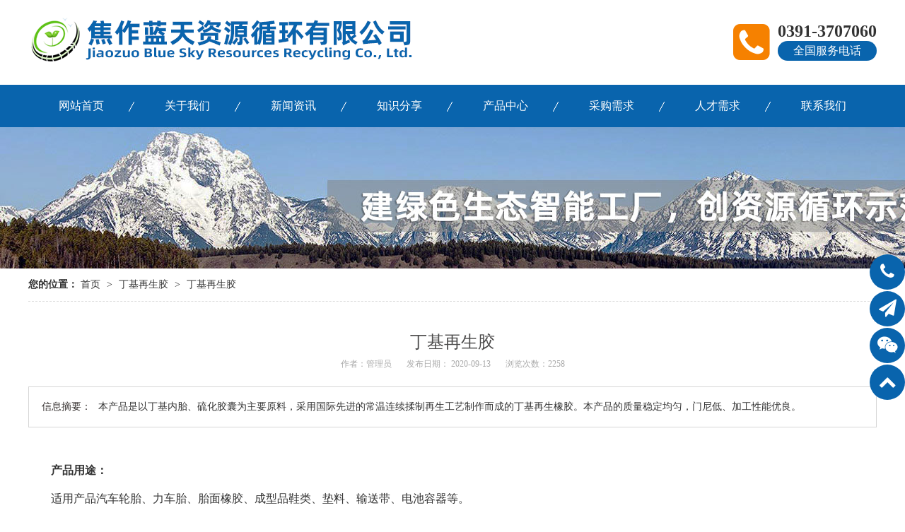

--- FILE ---
content_type: text/html;charset=utf-8
request_url: http://ltzyxh.com/details/80
body_size: 13797
content:
<!DOCTYPE html>
<html>
<head>
	<meta http-equiv="Content-Type" content="text/html; charset=UTF-8">
	<meta http-equiv="X-UA-Compatible" content="IE=edge">
	<title>
		丁基再生胶_焦作蓝天资源循环有限公司	</title>
	<meta name="keywords" content="">
	<meta name="description" content="">

	<link rel="stylesheet" type="text/css" href="/template/pc/static/css/animate.min.css">
	<link rel="stylesheet" type="text/css" href="/template/pc/static/css/public.css?t=1768969913">

	<link rel="stylesheet" type="text/css" href="/template/pc/static/css/style.css?t=1768969913">
	<link rel="stylesheet" type="text/css" href="/template/pc/static/css/details.css?t=1768969913">    

	<link rel="stylesheet" href="/plugin/font-awesome-4.7.0/css/font-awesome.min.css">

	<script src="/Plugin/jquery/jquery-1.8.2.min.js">
	</script>
	<script src="/Plugin/SuperSlide2.1/jquery.SuperSlide.2.1.3.js" >
	</script>

	<script src="/Plugin/wow.min.js" type="text/javascript">
	</script>
	<script charset="UTF-8" id="LA_COLLECT" src="//sdk.51.la/js-sdk-pro.min.js"></script>
<script>LA.init({id:"Klxe9o5zcUvd6juG",ck:"Klxe9o5zcUvd6juG"})</script>

</head>
<body><div class="box " >
	<div class="top content">
		<h1 class="wow bounceInLeft animated">
			<a href="/" title="焦作蓝天资源循环有限公司">
				<img alt="焦作蓝天资源循环有限公司" src="/upload/20220719105628_473.png" title="焦作蓝天资源循环有限公司" >
			</a>
		</h1>
		<p class="slogan">
			<!--<b>产品咨询热线</b>
			<i>产品咨询热线</i>-->
		</p>
		<div class="tel wow bounceInRight animated">
			<div class="fl">

				<i class="fa fa-phone-square" aria-hidden="true" >
				</i>
			</div>
			<div class="fr">
				<b>
					0391-3707060				</b>
				<b class="dec">
					全国服务电话
				</b>
			</div>
		</div>
	</div>
</div>
<div class="header">

	<div class="nav_bg  menu pr" >
		<div class="nav content pr  " >
			<ul>
				<li>
					<a href="/" title="网站首页">
						网站首页
					</a>
				</li>
									<li id="javascript:void(0)" class="nLi" >
						<a href="javascript:void(0)">
							关于我们						</a>

													<ul class="sub">

																	<li >

										<a href="/gsjj" target="_self">
											<span>
												公司简介											</span>
										</a>
									</li>
																		<li >

										<a href="/gsrm" target="_self">
											<span>
												公司容貌											</span>
										</a>
									</li>
																		<li >

										<a href="/zzjg" target="_self">
											<span>
												组织架构											</span>
										</a>
									</li>
																		<li >

										<a href="/gsry" target="_self">
											<span>
												公司荣誉											</span>
										</a>
									</li>
																		<li >

										<a href="/dscjj" target="_self">
											<span>
												董事长简介											</span>
										</a>
									</li>
																		<li >

										<a href="/qywh" target="_self">
											<span>
												企业文化											</span>
										</a>
									</li>
																		<li >

										<a href="/zzzs" target="_self">
											<span>
												资质证书											</span>
										</a>
									</li>
									
							</ul>
							
					</li>
										<li id="javascript:void(0)" class="nLi" >
						<a href="javascript:void(0)">
							新闻资讯						</a>

													<ul class="sub">

																	<li >

										<a href="/info" target="_self">
											<span>
												行业资讯											</span>
										</a>
									</li>
																		<li >

										<a href="/gsdt" target="_self">
											<span>
												公司动态											</span>
										</a>
									</li>
																		<li >

										<a href="/ldgh" target="_self">
											<span>
												领导关怀											</span>
										</a>
									</li>
									
							</ul>
							
					</li>
										<li id="/zsfx" class="nLi" >
						<a href="/zsfx">
							知识分享						</a>

						
					</li>
										<li id="javascript:void(0)" class="nLi" >
						<a href="javascript:void(0)">
							产品中心						</a>

													<ul class="sub">

																	<li >

										<a href="/gqlzsxj" target="_self">
											<span>
												高强力再生橡胶											</span>
										</a>
									</li>
																		<li >

										<a href="/hbwwzsxj" target="_self">
											<span>
												环保无味再生橡胶											</span>
										</a>
									</li>
																		<li >

										<a href="/djzsj" target="_self">
											<span>
												丁基再生胶											</span>
										</a>
									</li>
																		<li >

										<a href="/jxjf" target="_self">
											<span>
												精细胶粉											</span>
										</a>
									</li>
																		<li >

										<a href="/zcsb" target="_self">
											<span>
												注册商标											</span>
										</a>
									</li>
																		<li >

										<a href="/dgyx" target="_self">
											<span>
												订购意向											</span>
										</a>
									</li>
									
							</ul>
							
					</li>
										<li id="javascript:void(0)" class="nLi" >
						<a href="javascript:void(0)">
							采购需求						</a>

													<ul class="sub">

																	<li >

										<a href="/yclxq" target="_self">
											<span>
												原材料需求											</span>
										</a>
									</li>
																		<li >

										<a href="/gyyx" target="_self">
											<span>
												供应意向											</span>
										</a>
									</li>
									
							</ul>
							
					</li>
										<li id="javascript:void(0)" class="nLi" >
						<a href="javascript:void(0)">
							人才需求						</a>

													<ul class="sub">

																	<li >

										<a href="/yrln" target="_self">
											<span>
												用人理念											</span>
										</a>
									</li>
																		<li >

										<a href="/gwkq" target="_self">
											<span>
												岗位空缺											</span>
										</a>
									</li>
																		<li >

										<a href="/jltj" target="_self">
											<span>
												简历提交											</span>
										</a>
									</li>
									
							</ul>
							
					</li>
										<li id="javascript:void(0)" class="nLi" >
						<a href="javascript:void(0)">
							联系我们						</a>

													<ul class="sub">

																	<li >

										<a href="/contact" target="_self">
											<span>
												联系方式											</span>
										</a>
									</li>
																		<li >

										<a href="/message" target="_self">
											<span>
												在线留言											</span>
										</a>
									</li>
									
							</ul>
							
					</li>
					



			</ul>
		</div>
	</div>

</div>



	<div class="banner_page">
		<a href="/" title="焦作蓝天资源循环有限公司">
			
							<img  src="/template/pc/static/images/banner_page2.jpg" title="丁基再生胶" class="show" >

					
			
		</a>
	</div>

<div class="clear">
</div><div class="content" >
	<div class="location" >
		<b>
			您的位置：
		</b>
		<a href="/">
			首页
		</a>
		<span>
			&gt;
		</span>


					<i>
				<a href="/djzsj">
					丁基再生胶				</a>
			</i>
			<span>
				&gt;
			</span>

			

		<i>
			<a href="/">
				丁基再生胶			</a>
		</i>
	</div>
</div>


<div class="clear">
</div><div class=" content">
	<div class="details  ">
		<h1 class="tit">
			丁基再生胶		</h1>
		<div class="author">
			<span>
				作者：管理员			</span>
			<span>
				发布日期： 2020-09-13			</span>
			<span >
				浏览次数：2258			</span>
		</div>
					<div class="summary">
				<div class="aa">
					信息摘要：
				</div>
				<div class="bb">
					本产品是以丁基内胎、硫化胶囊为主要原料，采用国际先进的常温连续揉制再生工艺制作而成的丁基再生橡胶。本产品的质量稳定均匀，门尼低、加工性能优良。				</div>
				<div class="clear">
				</div>
			</div>
					
			
			<div class="info" style="font-size: 16px;">
				<br><p><strong>产品用途：</strong></p><p>适用产品<span style="white-space: pre;"></span>汽车轮胎、力车胎、胎面橡胶、成型品鞋类、垫料、输送带、电池容器等。</p><p><br/></p>			</div>
	
		<div class="clear">
		</div>
	</div>
	
	<div class="details_bor ">
		<dl>
			
			<dd>
				<b>
					<em>
													<a href="/details/" >
								查看详情 +
							</a>
												</em>
				</b>
				<span>
					上一条
				</span>
				无			</dd>
			<dt>
			</dt>
		
			<dd>
				<b>
					<em>
													<a href="/details/81">
								查看详情 +
							</a>
												</em>
				</b>
				<span>
					下一条
				</span>
									<a href="/details/81" >
						丁基胶囊再生胶					</a>
								</dd>
		</dl>
		
		
		<div class="clear">
		</div>
	</div>
</div>
<div class="clear">
</div><div class="sidbar">
	<ul id="sidbar">

		<li id="kf-phone">
			<i class="fa fa-phone " aria-hidden="true">
			</i>

			<div class="kf-phone">
				<i class="fa fa-phone " aria-hidden="true">
				</i>0391-3707060			</div>
		</li>
		<li>
			<a href="/message"  target="_blank">
				<i class="fa fa-send " aria-hidden="true">
				</i>
			</a>
		</li>
		<li id="kf-wechat">
			<i class="fa fa-wechat " aria-hidden="true" >
			</i>
			<div class="wechat-img">
				<img alt="焦作蓝天资源循环有限公司微信客服" src="/upload/20220719184459_234.png" >
			</div>
		</li>
		<li id="top" class="up-top">
			<i class="fa fa-chevron-up" aria-hidden="true">
			</i>
		</li>
	</ul>
</div>

<script>
	//侧边栏
	$(function()
		{
			$("#kf-phone").mouseover(function()
				{
					$(".kf-phone").show();
				});
			$("#kf-phone").mouseout(function()
				{
					$(".kf-phone").hide();
				});

			$("#kf-wechat").mouseover(function()
				{
					$(".wechat-img").show();
				});

			$("#kf-wechat").mouseout(function()
				{
					$(".wechat-img").hide();
				});

			//返回顶部
			$(window).scroll(function()
				{
					var scrollTop = document.documentElement.scrollTop || window.pageYOffset || document.body.scrollTop;
					var eltop = $("#sidbar").find(".up-top");
					if (scrollTop > 0)
					{
						eltop.show();
					} else
					{
						eltop.hide();
					}
				});
			$("#sidbar").find(".up-top").click(function()
				{
					var scrollTop = document.documentElement.scrollTop || window.pageYOffset || document.body.scrollTop;
					if (scrollTop > 0)
					{
						$("html,body").animate(
							{
								scrollTop: 0
							}, "slow");
					}
				});
		});
</script>
<!--<div nsw:blk="友情链接" type="LINK"></div> -->

<div class="f_bj">
	<div class="footer">

		<div class="f_1">
			<div class="f_nav">
				<ul>

											<li >
							<a href="/gsjj">
								公司简介							</a>
						</li>
												<li >
							<a href="/gsrm">
								公司容貌							</a>
						</li>
												<li >
							<a href="/zzjg">
								组织架构							</a>
						</li>
												<li >
							<a href="/gsry">
								公司荣誉							</a>
						</li>
												<li >
							<a href="/dscjj">
								董事长简介							</a>
						</li>
												<li >
							<a href="/qywh">
								企业文化							</a>
						</li>
												<li >
							<a href="/zzzs">
								资质证书							</a>
						</li>
										</ul>
			</div>
			<div class="f_info">
				<div class="info fl">

					<!--全国服务电话：0391-3707060</br>-->

					焦作蓝天资源循环有限公司 &copy 2020 	</br>

					固话：0391-3707060 手机：18605290780  邮箱：jzltzy@163.com</br>
					地址：河南省焦作市温县纬三路中段    </br>



					<img src="gov.png" height="20" >

					<a href="https://beian.mps.gov.cn/#/query/webSearch?code=41082502411102" rel="noreferrer" target="_blank">
						豫公网安备41082502411102号
					</a>

					备案号:
					<a href="https://beian.miit.gov.cn/">
						 豫ICP备2020028251号					</a>

					</br>

					<a href="/Disclaimer" target="_blank">
						网站声明
					</a>
					<a href="/m/" target="_blank">
						手机版
					</a>
				</div>

				<div class="qrcode fr ">

					<div style="text-align:center">
						<img src="/template/pc/static/images/wap.png" width="90"><br>
						手机版
					</div>
				</div>
			</div>
		</div>

		<div class="f_2">
			<!--友情链接-->
			<div class="f_link ">
				<b>
					友情链接：
				</b>
				<p>
											<a href="http://www.cria.org.cn/">
							中国橡胶工业协会						</a>
												<a href="http://admin.cria.org.cn/">
							中国橡胶网						</a>
												<a href="http://www.cpcif.org.cn/">
							中国石油和化学工业联合会						</a>
												<a href="https://www.51zsj.com/">
							中国再生胶网						</a>
												<a href="https://www.chnrubber.org/">
							再生胶信息网						</a>
										</p>
			</div>
		</div>
	</div>
</div>
<!--底部结束-->
<script src="/template/pc/static/js/web.js?t=1768969913" type="text/javascript">
</script>

--- FILE ---
content_type: text/css
request_url: http://ltzyxh.com/template/pc/static/css/public.css?t=1768969913
body_size: 5724
content:
@charset "utf-8";
/*CSS public*/

/*
author：系外星辰
edittime：20220508
*/

*{margin:0;padding:0;}
/*body{margin:0;padding:0; font-family:"微软雅黑"; font-size:16px; line-height:1.5; cursor:default; color:#333;background: url(/static/pc/images/bg.png) top center repeat-x;}*/


body{margin:0;padding:0; font-family:"微软雅黑"; font-size:16px; line-height:1.5; cursor:default; color:#333;}



/*黑体*/
/*body{font-family: "SimHei";width: 100%;background: url(/static/pc/bg.jpg) top center repeat-x;}*/
/*宋体*/
/*body{font-family: "SimSun";width: 100%;background: url(/static/pc/images/bg.png) top center repeat-x;}*/

	/*表格*/
table{border-collapse:collapse;border-spacing:0;}
	/*除了 Internet Explorer，其他主流浏览器都支持fieldset  name 属性。*/
fieldset,img{border:0;border:none;}
	/*序列*/
ul,li,dl,dt,dd,ol,p,img{ list-style: none;border: none; vertical-align:middle;}
	/*<address> 标签定义文档作者/所有者的联系信息。
	如果 <address> 元素位于 <body> 元素内部，则它表示该文档作者/所有者的联系信息。
	如果 <address> 元素位于 <article> 元素内部，则它表示该文章作者/所有者的联系信息。
	<address> 元素的文本通常呈现为斜体。大多数浏览器会在该元素的前后添加换行。*/
	/*<caption> 标签定义表格的标题。*/
	/*使用 <cite> 标签来定义作品的标题：*/
	/*code对文档中的文本进行格式化：*/
	/*<dfn> 标签是一个短语标签，用来定义一个定义项目*/
	/*<em> 标签是一个短语标签，用来呈现为被强调的文本。*/
	/*规定每个表头单元格相关联的 <th> 元：*/
	/*<em>强调文本</em><br>
	<strong>加粗文本</strong><br>
	<dfn>定义项目</dfn><br>
	<code>一段电脑代码 print("Hello World")</code><br>
	<samp>计算机样本</samp><br>
	<kbd>键盘输入</kbd><br>
	<var>变量</var>*/
	/*通过 <optgroup> 标签把相关的选项组合在一起：*/
address,caption,cite,code,dfn,em,th,var,optgroup{font-style:normal;font-weight:normal;}
	/*<del>一段带有已删除部分的文本：*/
	/*<ins>一段带有新插入部分的文本：*/
del,ins{text-decoration:none;}
h1,h2,h3,h4,h5,h6{font-size:100%;}
hr{margin-top:20px;margin-bottom:20px;border:0;border-top:1px solid #eee}
button,input,select,textarea{font-size:100%;}
button,input,select,textarea{font-family:inherit;font-size:inherit;line-height:inherit}
	/*被标记的缩写词如下：*/
abbr,acronym{border:0;font-variant:normal;}
	/*上标文本*/
sup{vertical-align:baseline;}
	/*下标*/
sub{vertical-align:baseline;}
a{text-decoration:none; outline:none; color:#333;}
a:hover{ text-decoration:none;}
a:active{outline: none;star:expression(this.onFocus=this.blur());}
i{font-style:normal}
	/*使用 <figure> 元素标记文档中的一个图像：*/
figure{margin:0}
	/*float*/
.fl{float: left;}
.fr{float: right;}

/*定位----------------------*/
	/*绝对定位*/
.pa{position:absolute;} 
	/*固定定位*/
.pf{position:fixed;}
	/*相对定位*/
.pr{position:relative;}
	/*没有定位*/
.ps{position:static;}
	 /*粘性定位*/
 	/* Internet Explorer, Edge 15 及更早 IE 版本不支持 sticky 定位。*/
.p-sticky{position:sticky;}

	/*显示and隐藏*/
.invisible{visibility:hidden}
.hidden{display:none!important}
.hide{display:none!important}
.show{display:block!important}
/*图片----------------------*/
	/*圆角*/
.img-rounded{border-radius:6px}
	/*圆*/
.img-circle{border-radius:50%}
	/*缩略图*/
.img-thumbnail{display:inline-block;max-width:100%;height:auto;padding:4px;line-height:1.42857143;background-color:#fff;border:1px solid #ddd;border-radius:4px;-webkit-transition:all .2s ease-in-out;-o-transition:all .2s ease-in-out;transition:all .2s ease-in-out}
	/*清除*/
.clear{ clear: both; height: 0; line-height: 0; font-size: 0;}
.clearfix:after{ content: ""; clear: both; height: 0; visibility: hidden; display: block;}
.clearfix{*zoom: 1}

/*!important 增加样式的权重*/
/*字号*/
.txt-10{font-size: 10px !important;}
.txt-11{font-size: 11px !important;}
.txt-12{font-size: 12px !important;}
.txt-13{font-size: 13px !important;}
.txt-14{font-size: 14px !important;}
.txt-15{font-size: 15px !important;}
.txt-16{font-size: 16px !important;}
.txt-18{font-size: 18px !important;}
.txt-20{font-size: 20px !important;}
.txt-22{font-size: 22px !important;}
.txt-24{font-size: 24px !important;}
.txt-26{font-size: 26px !important;}
.txt-28{font-size: 28px !important;}
.txt-30{font-size: 30px !important;}
.txt-32{font-size: 32px !important;}
.txt-50{font-size: 50px !important;}
.txt-80{font-size: 80px !important;}
/*排版*/
.text-left{text-align: left !important;}
.text-right{text-align: right !important;}
.text-center{text-align: center !important;}

.h1,.h2,.h3,.h4,.h5,.h6,h1,h2,h3,h4,h5,h6{font-family:inherit;font-weight:500;line-height:1.1;color:inherit}
.h1,h1{font-size:36px}
.h2,h2{font-size:30px}
.h3,h3{font-size:24px}
.h4,h4{font-size:18px}
.h5,h5{font-size:14px}
.h6,h6{font-size:12px}


/*盒子*/
	/*padding*/
.no-padding {padding: 0px !important;}
.no-padding-top {padding-top: 0px !important;}
.no-padding-left {padding-left: 0px !important;}
.no-padding-bottom {padding-bottom: 0px !important;}
.no-padding-right {padding-right: 0px !important;}

	/*margi*/
.no-margin {margin: 0 !important;}
.no-margin-top {margin-top: 0px !important;}
.no-margin-left {margin-left: 0px !important;}
.no-margin-bottom {margin-bottom: 0px !important;}
.no-margin-right {margin-right: 0px !important;}







--- FILE ---
content_type: text/css
request_url: http://ltzyxh.com/template/pc/static/css/style.css?t=1768969913
body_size: 16123
content:
.box{margin:0 auto;width: 100%}
.content{width:1200px;margin:0 auto}
.left_c{width:240px;}
.right_c{width:940px;}

/*第一部分*/ 
.name{height:95px;padding-top: 20px}
.name .logo{float:left;width:550px;}
.name .logo img{width:550px;height:71px}
.name .tel{float: right;padding:10px 0 0 60px;font-size:14px;color:#0964ad;line-height:28px;background:url(../images/tel1.png) no-repeat 0 15px ;background-size:50px;height: 63px;}
.name .tel b{display:block;font-size:24px;}
.name .tel .dec{font-weight:normal;font-size:16px;color:#fff;text-align:center;background-color:#0964ad;border-radius:20px }
.top{height: 100px;margin: 0 auto;padding: 20px 0px 0px 0px}
.top h1{float: left;padding:0px 32px 0 0}
.top h1 img{ ;height: 71px}
.top .slogan{float: left;padding: 5px 0 0;font-size: 16px;color: #333;line-height: 34px;width: 350px}
.top .slogan b{display: block;font-size: 26px}
.top .slogan i{color: #f68100}
.top .tel{float: right;padding: 10px 0 0 60px;font-size: 14px;color: #333;line-height: 28px;height: 63px; }
.top .tel i{height: 63px;width:63px;color: #f68100;font-size:60px;float: left;}
.top .tel b{display: block;font-size: 24px;}
.top .tel .dec{font-weight:normal;font-size:16px;color:#fff;text-align:center;background-color:#0964ad;border-radius:20px }


/*导航*/ 
.nav_bg{height:60px; background-color: #0964ad}
.nav{height:60px;line-height:60px}
.nav em{width:16px;height:16px;display:block;line-height:0;position:absolute;top:23px;left:15px;z-index:20}
.nav em img{width:16px;height:16px}
.nav li{height:60px;float:left;background:url(../images/nav_bor02.png) no-repeat right 24px;padding:0 43px;position:relative}
.nav li a{font-size:16px;color:#fff;display:block;float:left;position:relative;vertical-align:middle;text-align:center;height:60px;-webkit-transform:perspective(1px) translateZ(0);transform:perspective(1px) translateZ(0);box-shadow:0 0 1px transparent}

.nav li a:before{content:"";position:absolute;z-index:-1;left:0;right:100%;bottom:0;background:#f68100;height:2px;-webkit-transition-property:right;transition-property:right;-webkit-transition-duration:0.3s;transition-duration:0.3s;-webkit-transition-timing-function:ease-out;transition-timing-function:ease-out}
.nav li a:hover:before,.nav li a:focus:before,.nav li a:active:before{right:0}
.nav li.cur a{background:url(../images/nav_line.gif) repeat-x 0 bottom;color:#940606}
.nav li a.cur{background:url(../images/nav_line.gif) repeat-x 0 bottom;color:#fff}
.nav li a:hover{color:#fff}
.nav .nobor{background:none}  em,i{font-style:normal}
.nav ul li:nth-child(0){background:none} 
.nav ul li:nth-last-child(1){background:none} 
.nav li:last-child(){background:none;display: none} 
.sub{position: absolute;left: 0;top: 60px;display: none;border-top: 3px solid #005dca;background: #fff;width: 200px;padding: 0 15px;height: auto;padding-bottom: 5px;z-index: 200}
.sub:before{content: "";position: absolute;width: 18px;height: 9px;left: 45px;top: -9px;height: auto}
.sub li{height: 40px;line-height: 40px;border-bottom: 1px solid #e4e4e4;font-size: 14px;color: #333333;float: none;width: 100%;padding: 0;background: none}
.sub li a{color: #333333;font-weight: normal;padding: 0;display: block;height: 40px;line-height: 40px;float: none}
.sub li a:hover{font-weight: normal;color: #333333}
.nav .cur .sub li a{color: #333333;font-weight: normal;padding: 0}
.nav .cur .sub li a:hover{color: #333333}

/*侧边框*/
.sidbar{position: fixed;top: 50%;z-index: 900; right:0px; width: 50px}
.sidbar li{clear: both;height: 50px; position: relative;background-color:#0964ad;  border-radius: 25px;text-align: center;margin-bottom: 2px}
.sidbar li a{text-decoration: none}
.sidbar li i{height: 50px;line-height: 50px;color: #fff;font-size: 25px}
.sidbar .kf-phone{position:absolute; right:0px;top:0px;height: 50px;width:180px; background-color:#0964ad;border-radius: 25px;border-radius: 25px; line-height: 50px;font-size: 20px;color: #fff;text-align: left;padding-left: 25px;z-index: 10;display: none}
.sidbar .wechat-img{position:absolute; right:60px;top:-40px;height: 120px;width:120px; display: none}
.sidbar .wechat-img img{height: 120px;width:120px; }

/*Banner*/
.fullSlide{min-width:1200px;position:relative;height:650px;overflow:hidden}
.fullSlide .bd{position:relative;z-index:0}
.fullSlide .bd ul{width:100% !important}
.fullSlide .bd li{width:100% !important;height:650px;overflow:hidden;text-align:center}
.fullSlide .bd li a{display:block;height:650px}
.fullSlide .bd li img{width:1920px;height:650px;display:block;position:absolute;top:0;left:50%;margin-left:-960px}
.fullSlide .hd{width:1200px;left:50%;margin-left:-600px;bottom:25px;position:absolute;z-index:1;overflow:hidden}
.fullSlide .hd ul{margin-left:500px}
.fullSlide .hd ul li{float:left;margin:0 5px;display:inline;cursor:pointer;width:62px;height:10px;background:#fff;text-indent:-999px}
.fullSlide .hd ul .on{background:#f68100}

/*footer*/
.f_bj{color:#555;clear:both;height:318px;overflow:hidden;background:url(../images/footer.jpg) repeat-x left top}
.footer{width:1200px;margin:0 auto;}
.f_1{height: 208px;padding: 30px 0 0 30px}
.f_2{height: 50px;}
.f_nav{width:310px;  height:160px;overflow:hidden; float: left;border-right:1px dashed #9c9c9c; }
.f_nav ul{}
.f_nav ul li{width:150px;float:left;height:40px;line-height: 40px;text-align: center;}
.f_nav ul li>a{color: #fff}
.f_info{width:800px;  height:230px;overflow:hidden; float: right;}
.f_info .info{width: 500px;color:#fff;font-size:16px;float: left;line-height: 30px;}
.f_info .info a{color:#fff;font-size:16px;line-height: 30px;}

.f_info .qrcode{width: 300px;color:#fff;font-size:14px float: right;}
.f_info .qrcode a{color:#fff;font-size:14px }

.f_link{height:auto;line-height:70px;overflow:hidden;width:1200px;margin:0 auto}
.f_link b{display:block;float:left;font-size:14px;color:#fff;width:80px}
.f_link p{font-size:14px;color:#fff;float:left;width:1120px}
.f_link p a{font-size:14px;color:#fff;padding:0 10px 0 0}

/*内页面包屑*/
.location{font-size:14px;border-bottom:1px dashed #dcdcdc; margin-bottom: 20px}
.location i{font-style:normal}
.location span{padding:0 5px;height:46px;line-height:46px}

/*内页面 banner*/
.banner_page{overflow:hidden;line-height:0;text-align:center}
.banner_page img{visibility:hidden}
.banner_page img.show{visibility:visible}


/*新的*/
.about_list{height:55px;background:#fff;margin-bottom:20px;width:1200px;margin:0 auto  20px}
.about_list li{width:14.28%;height:45px;font-size:18px;line-height:45px;text-align:center;float:left;cursor:pointer;text-overflow:ellipsis;position:relative}
.about_list li{width:14.28%;height:45px;font-size:18px;line-height:45px;text-align:center;float:left;cursor:pointer;text-overflow:ellipsis;position:relative}
.about_list li  a{background-color:#bcc0c4;border-radius:10px;box-shadow:0 3px 0 #FFFFFF,0 3px 6px rgba(0,0,0,0.7);color:#FFFFFF;display:block;font-family:'微软雅黑';font-size:20px;font-weight:600;margin:1px auto;padding:4px;position:relative;text-align:center;text-decoration:none;transition:all 0.1s ease 0s;width:155px}
.about_list li a:active,.about_list li.sidenavcur a,.about_list li:hover a{background-color:#515151;box-shadow:0 3px 0 #f68100,0 3px 6px rgba(0,0,0,0.9);position:relative;top:-6px;color:#fff}









/*产品左侧列表*/
.pro_c-tit{background:#0964ad;height:80px;border-radius:8px 8px 8px 8px;margin-bottom:5px}
.pro_c-tit h3{height:75px;font-size:24px;font-weight:normal;line-height:75px;color:#fff;border-bottom:1px solid #fff;text-align:center;border-radius:8px 8px 8px 8px}
.pro_c-tit h3 span{font-size:14px;text-transform:uppercase}
.pro_c-nav-one h3{height:50px;line-height:50px;background:url(../images/p14-icon5.png) no-repeat right center #ececeb;margin-bottom:2px;overflow:hidden;border-radius:8px 8px 8px 8px;margin-bottom:5px}
.pro_c-nav-one h3 a{display:block;font-size:18px;font-weight:normal;margin-right:40px;margin-left:38px;color:#666666;overflow:hidden}
.pro_c-nav-one h3:hover{background:url(../images/p14-icon2.png) no-repeat right center    #0964ad}
.pro_c-nav-one h3:hover a{color:#fff}
.pro_c-nav-one h3.sidenavcur{background:url(../images/p14-icon2.png) no-repeat right center  #f68100}
.pro_c-nav-one h3.sidenavcur a{color:#fff}
.pro_c-nav dl{padding:2px 0 4px}
.pro_c-nav dt{height:40px;font-size:16px;line-height:40px;padding-left:54px;padding-left:40px;margin-bottom:1px;background:#cccccc;position:relative;overflow:hidden;position: relative; }
.pro_c-nav dt:after{content:"";width:8px;height:8px;border:2px solid #b8b8b8;border-style:solid solid none none;position:absolute;top:50%;right:32px;margin-top:-4px;-webkit-transform:rotate(45deg);-moz-transform:rotate(45deg);-ms-transform:rotate(45deg);-o-transform:rotate(45deg);transform:rotate(45deg)}
.pro_c-nav dt.sidenavcur:after,.pro_c-nav dt:hover:after{border-color:#0964ad}
.pro_c-nav dt.sidenavcur a,.pro_c-nav dt:hover a{color:#0964ad}
.pro_c-nav dd{height:30px;font-size:16px;line-height:30px;padding-left:50px;border:1px solid #ececec;border-bottom:0;}
.pro_c-nav dd.sidenavcur a{color:#0964ad}
.pro_c-nav p{height:50px;font-size:14px;line-height:50px;padding-left:72px;padding-right:40px;border-bottom:1px solid #ececec;background:#fff;position:relative;overflow:hidden}
.pro_c-nav p.sidenavcur a,.pro_c-nav p:hover a{color:#0964ad}
.pro_c-nav p.sidenavcur:after,.pro_c-nav p:hover:after{background:#f68100}
.pro_c-nav a{display:block;overflow:hidden;text-overflow:ellipsis;white-space:nowrap}

.contact-z1{height:140px;background:url("../images/contact-z1.jpg") no-repeat;color:#333;margin-bottom:30px}
.contact-z1 p{font-size:20px;height:30px;line-height:30px;padding:37px 0 0 95px;background:url(../images/contact-z1_tel.png) no-repeat 74px 44px}
.contact-z1 span{display:block;font-weight:bold;font-size:18px;line-height:22px;padding-left:73px}

.p15-infolist-1-t1{padding:35px 49px 0px 21px;background:#fff;border-bottom:1px dashed #cacaca;margin-bottom:20px;height:164px}
.p15-infolist-1-t1 dt{position:relative;height:30px;font-size:18px;line-height:30px;margin-bottom:8px;padding-left:68px}
.p15-infolist-1-t1 dt a{display:block;color:#333;overflow:hidden;text-overflow:ellipsis;white-space:nowrap}
.p15-infolist-1-t1 dt span{display:block;width:60px;height:30px;font-size:18px;line-height:30px;text-align:center;color:#fff;position:absolute;top:0;left:-0px;background:#0964ad}
.p15-infolist-1-t1-desc{height:72px;line-height:24px;margin-bottom:5px;overflow:hidden;padding-left:68px}
.p15-infolist-1-t1-deta{width:60px;float:right;padding-left:20px;background:url(images/p14-icon21.png) no-repeat left center}
.p15-infolist-1-t1-deta a{display:block;color:#0964ad}

.news-list dl{border:1px solid #dedede;margin-bottom:15px;padding:22px 50px 22px 22px;background:#fff;display:inline-block;width:856px}
.news-list dt{width:200px;height:150px;float:left;margin-right:2.3%;text-align:center;overflow:hidden;position:relative}
.news-list dt img{position:absolute;width:100%;top:0;bottom:0;left:0;margin:auto}
.news-list dd h4{height:40px;font-weight:normal;font-size:18px;color:#154c64;line-height:40px;margin-bottom:5px;overflow:hidden}
.news-list h4 a{display:block;height:40px;color:#4b4a4a;overflow:hidden;text-overflow:ellipsis;white-space:nowrap}
.news-list dl:hover{border:1px solid #0964ad}
.news-list dl:hover h4 a{color:#0964ad}
.news-list-desc{width:630px;height:50px;font-size:14px;line-height:25px;color:#797979;margin-bottom:8px;overflow:hidden;text-overflow:ellipsis;

display: -webkit-box;
-webkit-box-orient: vertical;
-webkit-line-clamp: 2;
overflow: hidden;

}
.news-list-deta{width:630px;height:30px;line-height:30px;text-align:center;display:block;float:right}
.news-list-deta .time{height:30px;line-height:30px;height:30px;line-height:30px}
.news-list-deta .btn{width:90px;height:30px;line-height:30px;text-align:center;display:block;float:right;background:#b6b6b6;color:#fff}
.news-list-deta a{color:#fff}
.news-list dl:hover .news-list-deta .btn{background:#0964ad;border-color:#0964ad}
.news-list dl:hover .news-list-deta .btn a{color:#fff}







.news-list3 dl{border:1px solid #dedede;margin-bottom:15px;padding:22px 50px 22px 22px;background:#fff;display:inline-block;width:856px}
.news-list3 dt{width:350px;height:225px;float:left;margin-right:2.3%;text-align:center;overflow:hidden;position:relative}
.news-list3 dt img{position:absolute;width:100%;top:0;bottom:0;left:0;margin:auto}
.news-list3 dd h4{height:40px;font-weight:normal;font-size:18px;color:#154c64;line-height:40px;margin-bottom:5px;overflow:hidden}
.news-list3 h4 a{display:block;height:40px;color:#4b4a4a;overflow:hidden;text-overflow:ellipsis;white-space:nowrap}
.news-list3 dl:hover{border:1px solid #0964ad}
.news-list3 dl:hover h4 a{color:#0964ad}
.news-list3 .desc{height:130px;font-size:14px;line-height:24px;color:#797979;margin-bottom:28px;overflow:hidden;text-overflow:ellipsis}
.news-list3 .deta{width:530px;height:30px;line-height:30px;text-align:center;display:block;float:right}
.news-list3 .deta .time{height:30px;line-height:30px;height:30px;line-height:30px}
.news-list3 .deta .btn{width:90px;height:30px;line-height:30px;text-align:center;display:block;float:right;background:#b6b6b6;color:#fff}
.news-list3 .deta a{color:#fff}
.news-list3 dl:hover .news-list-deta .btn{background:#0964ad;border-color:#0964ad}
.news-list3 dl:hover .news-list-deta .btn a{color:#fff}




.p12-pagination-1-main{margin:0 auto;padding:20px 0;height:30px;text-align:center}
.p12-pagination-1 a,.p12-pagination-1 span{vertical-align:top;display:inline-block;padding:0 8px;height:26px;line-height:26px;border:1px solid #e5e5e5;text-align:center;margin:0 2px;background:#fff}
.p12-pagination-1 span{border:1px solid #fff}
.p12-pagination-1 .page_curr{background:#0964ad;color:#fff;border-color:#0964ad}
.p12-pagination-1 .laypage_first,.p12-pagination-1 .laypage_last{display:none}






.cbgg-01{background:#0964ad;text-align:center;color:#fff;padding-bottom:20px}
.cbgg-01-img img{width:100%;display:block}
.cbgg-01 p{padding:15px 0 10px}
.cbgg-01 p img{vertical-align:middle;margin-right:5px}
.cbgg-01 span{display:block;font-size:24px;font-weight:bold;font-family:Arial;line-height:30px}




/*资质荣誉*/

 .k12-gl-gslb-3nf1-1-01-left dl{width:24%;float:left;background:#f0f0f0;margin:0 1.3% 13px 0}
.k12-gl-gslb-3nf1-1-01-left dl:nth-child(5n-1){margin-right:0}
.k12-gl-gslb-3nf1-1-01-left dt{border:1px solid #e5e5e5;padding:10px 9px;background:#fff}
.k12-gl-gslb-3nf1-1-01-left dt img{display:block;width:100%}
.k12-gl-gslb-3nf1-1-01-left dd{height:50px;font-size:14px;line-height:50px;text-align:center;padding:0 5px;overflow:hidden;text-overflow:ellipsis;white-space:nowrap;background:#f0f0f0}
.k12-gl-gslb-3nf1-1-01-left dd a{color:#4b4a4a}






/*注册商标*/

.trad dl{width:32%;float:left;background:#f0f0f0;margin:0 1.3% 13px 0}
.trad dl:nth-child(4n-1){margin-right:0}
.trad dt{border:1px solid #e5e5e5;padding:10px 9px;background:#fff}
.trad dt img{display:block;width:100%}
.trad dd{height:50px;font-size:14px;line-height:50px;text-align:center;padding:0 5px;overflow:hidden;text-overflow:ellipsis;white-space:nowrap;background:#f0f0f0}
.trad dd a{color:#4b4a4a}





/*领导关怀*/

.picFocus{margin:10px 0px 0px 0px ;width:378px;border:1px solid #ccc;position:relative;overflow:hidden;zoom:1}
.picFocus .hd{width:100%;padding-top:5px;overflow:hidden}
.picFocus .hd ul{margin-right:-5px;overflow:hidden;zoom:1}
.picFocus .hd ul li{padding-top:5px;float:left;text-align:center}
.picFocus .hd ul li img{width:87px;height:65px;border:2px solid #ddd;cursor:pointer;margin:0px 5px 0px 6px;}
/*.picFocus .hd ul li.on{background:url("images/icoUp.gif") no-repeat center 0}*/
/*.picFocus .hd ul li.on img{border-color:#f60}*/

.picFocus .bd li{vertical-align:middle;height:315px;}
.picFocus .bd img{width:378px;height:285px;display:block}

.picFocus .bd li .title{width:373px;height:30px;position: relative;
/* background-color:rgba(123,123,123,0.6);*/
 background-color: #333;
  line-height:30px;color:#fff;white-space: nowrap;overflow: hidden; text-overflow: ellipsis;padding: 0px 0px 0px 0px; padding: 0px 0px 0px 5px}








--- FILE ---
content_type: text/css
request_url: http://ltzyxh.com/template/pc/static/css/details.css?t=1768969913
body_size: 1422
content:
.details{background:#fff;padding:18px 0}
.details .tit{height:38px;font-size:24px;font-weight:normal;line-height:38px;color:#4b4a4a;text-align:center}
.details .author{height:24px;font-size:12px;line-height:24px;text-align:center;color:#aaa;margin-bottom:20px}
.details .author a{color:#aaa}
.details .author span{margin:0 9px}
.details .summary{padding:16px 18px;font-size:14px;line-height:24px;border:1px solid #d6d6d6;margin-bottom:22px}
.details .summary .aa{width:78px;float:left;color:#342f2e;margin-right:-78px}
.details .summary .bb{padding-left:80px}
.details .info img{max-width:1200px;display:block;margin:0 auto}
.details .info p{text-indent:2em;line-height: 30px;padding-bottom: 10px}
.details .info p img{display:block;margin-left:auto;margin-right:auto}
.details_bor dl{margin-bottom:24px;padding-right:40px}
.details_bor dd{height:32px;font-size:14px;line-height:32px;overflow:hidden;text-overflow:ellipsis;white-space:nowrap}
.details_bor dd b{float:right;font-weight:normal}
.details_bor dd span{width:60px;height:32px;background:#a2a2a2;color:#fff;text-align:center;display:inline-block;margin-right:10px}
.details_bor dt{height:1px;border-bottom:1px dashed #b5b5b5;margin-left:60px;padding-top:2px;margin-bottom:2px}
.details_bor dd em{float:right;font-style:normal;padding-left:20px;font-weight:normal}
.details_bor dl a{color:#4b4a4a}


--- FILE ---
content_type: application/javascript
request_url: http://ltzyxh.com/template/pc/static/js/web.js?t=1768969913
body_size: 2867
content:
//下拉菜单
jQuery(".header").slide(
	{
		type: "menu",
		titCell: ".nLi",
		targetCell: ".sub",
		effect: "slideDown",
		delayTime: 300,
		triggerTime: 0,returnDefault:false
		
	});





var wow = new WOW({
    boxClass: 'wow',
    animateClass: 'animated',
    offset: 100,
    mobile: true,
    live: true
});
wow.init();




$(function()    {
        //search
        $('.isear').on('click', '.icon', function(e)
            {
                $('.isear').toggleClass('open');
            })

        $(document).bind("click", function(e)
            {
                var target = $(e.target);
                if (target.closest(".isear").length == 0)
                {
                    $('.isear').removeClass('open');
                }
            })
    })




function searchInfo2()
{  
var key2 = document.getElementById("key2").value
    if (key2)
    {
        location.href ="search.php?key=" + key2;
    } else
    {
        alert('请输入您要搜索的关键词！');
    }
}





function searchInfo()
{  
var key = document.getElementById("key").value
    if (key)
    {
        location.href ="search.php?key=" + key;
    } else
    {
        alert('请输入您要搜索的关键词！');
    }
}

//
//key.addEventListener('keypress', function(event)
//    {
//        var keycode = event.keycode || event.which;
//        if (keycode == "13")
//        {
//            searchInfo();
//        }
//    });
//    
    

function searchLink(el)
{
    var href = $(el).attr("href");
    location.href = href ? href : "/search.php?key=" + $(el).html();
}





if (!(/msie [6|7|8|9]/i.test(navigator.userAgent)))
{
    new WOW().init();
};


//数字增加动画
$.fn.countTo = function(options)
{
    options = $.extend({}, $.fn.countTo.defaults, options || {});
    var loops = Math.ceil(options.speed / options.refreshInterval),
    increment = (options.to - options.from) / loops;

    return $(this).each(function()
        {
            var _this = this,
            loopCount = 0,
            value = options.from,
            interval = setInterval(updateTimer, options.refreshInterval);

            function updateTimer()
            {
                value += increment;
                loopCount++;
                $(_this).html(value.toFixed(options.decimals));

                if (typeof(options.onUpdate) == 'function')
                {
                    options.onUpdate.call(_this, value);
                }

                if (loopCount >= loops)
                {
                    clearInterval(interval);
                    value = options.to;

                    if (typeof(options.onComplete) == 'function')
                    {
                        options.onComplete.call(_this, value);
                    }
                }
            }
        })
};




